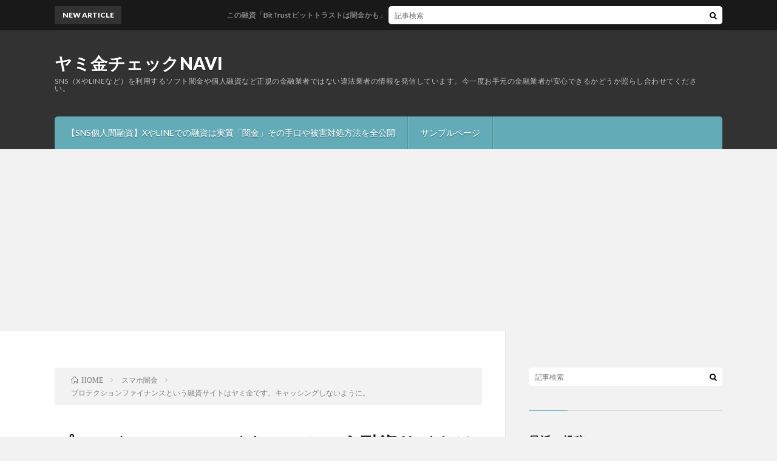

--- FILE ---
content_type: text/html; charset=UTF-8
request_url: https://timesale4.info/archives/1715
body_size: 18075
content:
<!DOCTYPE html>
<html lang="ja" prefix="og: http://ogp.me/ns#">
<head prefix="og: http://ogp.me/ns# fb: http://ogp.me/ns/fb# article: http://ogp.me/ns/article#">
<meta charset="UTF-8">
<title>プロテクションファイナンスという融資サイトはヤミ金です。キャッシングしないように。 │ ヤミ金チェックNAVI</title>
<meta name='robots' content='max-image-preview:large' />
<link rel="alternate" title="oEmbed (JSON)" type="application/json+oembed" href="https://timesale4.info/wp-json/oembed/1.0/embed?url=https%3A%2F%2Ftimesale4.info%2Farchives%2F1715" />
<link rel="alternate" title="oEmbed (XML)" type="text/xml+oembed" href="https://timesale4.info/wp-json/oembed/1.0/embed?url=https%3A%2F%2Ftimesale4.info%2Farchives%2F1715&#038;format=xml" />
<style id='wp-img-auto-sizes-contain-inline-css' type='text/css'>
img:is([sizes=auto i],[sizes^="auto," i]){contain-intrinsic-size:3000px 1500px}
/*# sourceURL=wp-img-auto-sizes-contain-inline-css */
</style>
<style id='wp-block-library-inline-css' type='text/css'>
:root{--wp-block-synced-color:#7a00df;--wp-block-synced-color--rgb:122,0,223;--wp-bound-block-color:var(--wp-block-synced-color);--wp-editor-canvas-background:#ddd;--wp-admin-theme-color:#007cba;--wp-admin-theme-color--rgb:0,124,186;--wp-admin-theme-color-darker-10:#006ba1;--wp-admin-theme-color-darker-10--rgb:0,107,160.5;--wp-admin-theme-color-darker-20:#005a87;--wp-admin-theme-color-darker-20--rgb:0,90,135;--wp-admin-border-width-focus:2px}@media (min-resolution:192dpi){:root{--wp-admin-border-width-focus:1.5px}}.wp-element-button{cursor:pointer}:root .has-very-light-gray-background-color{background-color:#eee}:root .has-very-dark-gray-background-color{background-color:#313131}:root .has-very-light-gray-color{color:#eee}:root .has-very-dark-gray-color{color:#313131}:root .has-vivid-green-cyan-to-vivid-cyan-blue-gradient-background{background:linear-gradient(135deg,#00d084,#0693e3)}:root .has-purple-crush-gradient-background{background:linear-gradient(135deg,#34e2e4,#4721fb 50%,#ab1dfe)}:root .has-hazy-dawn-gradient-background{background:linear-gradient(135deg,#faaca8,#dad0ec)}:root .has-subdued-olive-gradient-background{background:linear-gradient(135deg,#fafae1,#67a671)}:root .has-atomic-cream-gradient-background{background:linear-gradient(135deg,#fdd79a,#004a59)}:root .has-nightshade-gradient-background{background:linear-gradient(135deg,#330968,#31cdcf)}:root .has-midnight-gradient-background{background:linear-gradient(135deg,#020381,#2874fc)}:root{--wp--preset--font-size--normal:16px;--wp--preset--font-size--huge:42px}.has-regular-font-size{font-size:1em}.has-larger-font-size{font-size:2.625em}.has-normal-font-size{font-size:var(--wp--preset--font-size--normal)}.has-huge-font-size{font-size:var(--wp--preset--font-size--huge)}.has-text-align-center{text-align:center}.has-text-align-left{text-align:left}.has-text-align-right{text-align:right}.has-fit-text{white-space:nowrap!important}#end-resizable-editor-section{display:none}.aligncenter{clear:both}.items-justified-left{justify-content:flex-start}.items-justified-center{justify-content:center}.items-justified-right{justify-content:flex-end}.items-justified-space-between{justify-content:space-between}.screen-reader-text{border:0;clip-path:inset(50%);height:1px;margin:-1px;overflow:hidden;padding:0;position:absolute;width:1px;word-wrap:normal!important}.screen-reader-text:focus{background-color:#ddd;clip-path:none;color:#444;display:block;font-size:1em;height:auto;left:5px;line-height:normal;padding:15px 23px 14px;text-decoration:none;top:5px;width:auto;z-index:100000}html :where(.has-border-color){border-style:solid}html :where([style*=border-top-color]){border-top-style:solid}html :where([style*=border-right-color]){border-right-style:solid}html :where([style*=border-bottom-color]){border-bottom-style:solid}html :where([style*=border-left-color]){border-left-style:solid}html :where([style*=border-width]){border-style:solid}html :where([style*=border-top-width]){border-top-style:solid}html :where([style*=border-right-width]){border-right-style:solid}html :where([style*=border-bottom-width]){border-bottom-style:solid}html :where([style*=border-left-width]){border-left-style:solid}html :where(img[class*=wp-image-]){height:auto;max-width:100%}:where(figure){margin:0 0 1em}html :where(.is-position-sticky){--wp-admin--admin-bar--position-offset:var(--wp-admin--admin-bar--height,0px)}@media screen and (max-width:600px){html :where(.is-position-sticky){--wp-admin--admin-bar--position-offset:0px}}

/*# sourceURL=wp-block-library-inline-css */
</style><style id='wp-block-paragraph-inline-css' type='text/css'>
.is-small-text{font-size:.875em}.is-regular-text{font-size:1em}.is-large-text{font-size:2.25em}.is-larger-text{font-size:3em}.has-drop-cap:not(:focus):first-letter{float:left;font-size:8.4em;font-style:normal;font-weight:100;line-height:.68;margin:.05em .1em 0 0;text-transform:uppercase}body.rtl .has-drop-cap:not(:focus):first-letter{float:none;margin-left:.1em}p.has-drop-cap.has-background{overflow:hidden}:root :where(p.has-background){padding:1.25em 2.375em}:where(p.has-text-color:not(.has-link-color)) a{color:inherit}p.has-text-align-left[style*="writing-mode:vertical-lr"],p.has-text-align-right[style*="writing-mode:vertical-rl"]{rotate:180deg}
/*# sourceURL=https://timesale4.info/wp-includes/blocks/paragraph/style.min.css */
</style>
<style id='global-styles-inline-css' type='text/css'>
:root{--wp--preset--aspect-ratio--square: 1;--wp--preset--aspect-ratio--4-3: 4/3;--wp--preset--aspect-ratio--3-4: 3/4;--wp--preset--aspect-ratio--3-2: 3/2;--wp--preset--aspect-ratio--2-3: 2/3;--wp--preset--aspect-ratio--16-9: 16/9;--wp--preset--aspect-ratio--9-16: 9/16;--wp--preset--color--black: #000000;--wp--preset--color--cyan-bluish-gray: #abb8c3;--wp--preset--color--white: #ffffff;--wp--preset--color--pale-pink: #f78da7;--wp--preset--color--vivid-red: #cf2e2e;--wp--preset--color--luminous-vivid-orange: #ff6900;--wp--preset--color--luminous-vivid-amber: #fcb900;--wp--preset--color--light-green-cyan: #7bdcb5;--wp--preset--color--vivid-green-cyan: #00d084;--wp--preset--color--pale-cyan-blue: #8ed1fc;--wp--preset--color--vivid-cyan-blue: #0693e3;--wp--preset--color--vivid-purple: #9b51e0;--wp--preset--gradient--vivid-cyan-blue-to-vivid-purple: linear-gradient(135deg,rgb(6,147,227) 0%,rgb(155,81,224) 100%);--wp--preset--gradient--light-green-cyan-to-vivid-green-cyan: linear-gradient(135deg,rgb(122,220,180) 0%,rgb(0,208,130) 100%);--wp--preset--gradient--luminous-vivid-amber-to-luminous-vivid-orange: linear-gradient(135deg,rgb(252,185,0) 0%,rgb(255,105,0) 100%);--wp--preset--gradient--luminous-vivid-orange-to-vivid-red: linear-gradient(135deg,rgb(255,105,0) 0%,rgb(207,46,46) 100%);--wp--preset--gradient--very-light-gray-to-cyan-bluish-gray: linear-gradient(135deg,rgb(238,238,238) 0%,rgb(169,184,195) 100%);--wp--preset--gradient--cool-to-warm-spectrum: linear-gradient(135deg,rgb(74,234,220) 0%,rgb(151,120,209) 20%,rgb(207,42,186) 40%,rgb(238,44,130) 60%,rgb(251,105,98) 80%,rgb(254,248,76) 100%);--wp--preset--gradient--blush-light-purple: linear-gradient(135deg,rgb(255,206,236) 0%,rgb(152,150,240) 100%);--wp--preset--gradient--blush-bordeaux: linear-gradient(135deg,rgb(254,205,165) 0%,rgb(254,45,45) 50%,rgb(107,0,62) 100%);--wp--preset--gradient--luminous-dusk: linear-gradient(135deg,rgb(255,203,112) 0%,rgb(199,81,192) 50%,rgb(65,88,208) 100%);--wp--preset--gradient--pale-ocean: linear-gradient(135deg,rgb(255,245,203) 0%,rgb(182,227,212) 50%,rgb(51,167,181) 100%);--wp--preset--gradient--electric-grass: linear-gradient(135deg,rgb(202,248,128) 0%,rgb(113,206,126) 100%);--wp--preset--gradient--midnight: linear-gradient(135deg,rgb(2,3,129) 0%,rgb(40,116,252) 100%);--wp--preset--font-size--small: 13px;--wp--preset--font-size--medium: 20px;--wp--preset--font-size--large: 36px;--wp--preset--font-size--x-large: 42px;--wp--preset--spacing--20: 0.44rem;--wp--preset--spacing--30: 0.67rem;--wp--preset--spacing--40: 1rem;--wp--preset--spacing--50: 1.5rem;--wp--preset--spacing--60: 2.25rem;--wp--preset--spacing--70: 3.38rem;--wp--preset--spacing--80: 5.06rem;--wp--preset--shadow--natural: 6px 6px 9px rgba(0, 0, 0, 0.2);--wp--preset--shadow--deep: 12px 12px 50px rgba(0, 0, 0, 0.4);--wp--preset--shadow--sharp: 6px 6px 0px rgba(0, 0, 0, 0.2);--wp--preset--shadow--outlined: 6px 6px 0px -3px rgb(255, 255, 255), 6px 6px rgb(0, 0, 0);--wp--preset--shadow--crisp: 6px 6px 0px rgb(0, 0, 0);}:where(.is-layout-flex){gap: 0.5em;}:where(.is-layout-grid){gap: 0.5em;}body .is-layout-flex{display: flex;}.is-layout-flex{flex-wrap: wrap;align-items: center;}.is-layout-flex > :is(*, div){margin: 0;}body .is-layout-grid{display: grid;}.is-layout-grid > :is(*, div){margin: 0;}:where(.wp-block-columns.is-layout-flex){gap: 2em;}:where(.wp-block-columns.is-layout-grid){gap: 2em;}:where(.wp-block-post-template.is-layout-flex){gap: 1.25em;}:where(.wp-block-post-template.is-layout-grid){gap: 1.25em;}.has-black-color{color: var(--wp--preset--color--black) !important;}.has-cyan-bluish-gray-color{color: var(--wp--preset--color--cyan-bluish-gray) !important;}.has-white-color{color: var(--wp--preset--color--white) !important;}.has-pale-pink-color{color: var(--wp--preset--color--pale-pink) !important;}.has-vivid-red-color{color: var(--wp--preset--color--vivid-red) !important;}.has-luminous-vivid-orange-color{color: var(--wp--preset--color--luminous-vivid-orange) !important;}.has-luminous-vivid-amber-color{color: var(--wp--preset--color--luminous-vivid-amber) !important;}.has-light-green-cyan-color{color: var(--wp--preset--color--light-green-cyan) !important;}.has-vivid-green-cyan-color{color: var(--wp--preset--color--vivid-green-cyan) !important;}.has-pale-cyan-blue-color{color: var(--wp--preset--color--pale-cyan-blue) !important;}.has-vivid-cyan-blue-color{color: var(--wp--preset--color--vivid-cyan-blue) !important;}.has-vivid-purple-color{color: var(--wp--preset--color--vivid-purple) !important;}.has-black-background-color{background-color: var(--wp--preset--color--black) !important;}.has-cyan-bluish-gray-background-color{background-color: var(--wp--preset--color--cyan-bluish-gray) !important;}.has-white-background-color{background-color: var(--wp--preset--color--white) !important;}.has-pale-pink-background-color{background-color: var(--wp--preset--color--pale-pink) !important;}.has-vivid-red-background-color{background-color: var(--wp--preset--color--vivid-red) !important;}.has-luminous-vivid-orange-background-color{background-color: var(--wp--preset--color--luminous-vivid-orange) !important;}.has-luminous-vivid-amber-background-color{background-color: var(--wp--preset--color--luminous-vivid-amber) !important;}.has-light-green-cyan-background-color{background-color: var(--wp--preset--color--light-green-cyan) !important;}.has-vivid-green-cyan-background-color{background-color: var(--wp--preset--color--vivid-green-cyan) !important;}.has-pale-cyan-blue-background-color{background-color: var(--wp--preset--color--pale-cyan-blue) !important;}.has-vivid-cyan-blue-background-color{background-color: var(--wp--preset--color--vivid-cyan-blue) !important;}.has-vivid-purple-background-color{background-color: var(--wp--preset--color--vivid-purple) !important;}.has-black-border-color{border-color: var(--wp--preset--color--black) !important;}.has-cyan-bluish-gray-border-color{border-color: var(--wp--preset--color--cyan-bluish-gray) !important;}.has-white-border-color{border-color: var(--wp--preset--color--white) !important;}.has-pale-pink-border-color{border-color: var(--wp--preset--color--pale-pink) !important;}.has-vivid-red-border-color{border-color: var(--wp--preset--color--vivid-red) !important;}.has-luminous-vivid-orange-border-color{border-color: var(--wp--preset--color--luminous-vivid-orange) !important;}.has-luminous-vivid-amber-border-color{border-color: var(--wp--preset--color--luminous-vivid-amber) !important;}.has-light-green-cyan-border-color{border-color: var(--wp--preset--color--light-green-cyan) !important;}.has-vivid-green-cyan-border-color{border-color: var(--wp--preset--color--vivid-green-cyan) !important;}.has-pale-cyan-blue-border-color{border-color: var(--wp--preset--color--pale-cyan-blue) !important;}.has-vivid-cyan-blue-border-color{border-color: var(--wp--preset--color--vivid-cyan-blue) !important;}.has-vivid-purple-border-color{border-color: var(--wp--preset--color--vivid-purple) !important;}.has-vivid-cyan-blue-to-vivid-purple-gradient-background{background: var(--wp--preset--gradient--vivid-cyan-blue-to-vivid-purple) !important;}.has-light-green-cyan-to-vivid-green-cyan-gradient-background{background: var(--wp--preset--gradient--light-green-cyan-to-vivid-green-cyan) !important;}.has-luminous-vivid-amber-to-luminous-vivid-orange-gradient-background{background: var(--wp--preset--gradient--luminous-vivid-amber-to-luminous-vivid-orange) !important;}.has-luminous-vivid-orange-to-vivid-red-gradient-background{background: var(--wp--preset--gradient--luminous-vivid-orange-to-vivid-red) !important;}.has-very-light-gray-to-cyan-bluish-gray-gradient-background{background: var(--wp--preset--gradient--very-light-gray-to-cyan-bluish-gray) !important;}.has-cool-to-warm-spectrum-gradient-background{background: var(--wp--preset--gradient--cool-to-warm-spectrum) !important;}.has-blush-light-purple-gradient-background{background: var(--wp--preset--gradient--blush-light-purple) !important;}.has-blush-bordeaux-gradient-background{background: var(--wp--preset--gradient--blush-bordeaux) !important;}.has-luminous-dusk-gradient-background{background: var(--wp--preset--gradient--luminous-dusk) !important;}.has-pale-ocean-gradient-background{background: var(--wp--preset--gradient--pale-ocean) !important;}.has-electric-grass-gradient-background{background: var(--wp--preset--gradient--electric-grass) !important;}.has-midnight-gradient-background{background: var(--wp--preset--gradient--midnight) !important;}.has-small-font-size{font-size: var(--wp--preset--font-size--small) !important;}.has-medium-font-size{font-size: var(--wp--preset--font-size--medium) !important;}.has-large-font-size{font-size: var(--wp--preset--font-size--large) !important;}.has-x-large-font-size{font-size: var(--wp--preset--font-size--x-large) !important;}
/*# sourceURL=global-styles-inline-css */
</style>

<style id='classic-theme-styles-inline-css' type='text/css'>
/*! This file is auto-generated */
.wp-block-button__link{color:#fff;background-color:#32373c;border-radius:9999px;box-shadow:none;text-decoration:none;padding:calc(.667em + 2px) calc(1.333em + 2px);font-size:1.125em}.wp-block-file__button{background:#32373c;color:#fff;text-decoration:none}
/*# sourceURL=/wp-includes/css/classic-themes.min.css */
</style>
<link rel="https://api.w.org/" href="https://timesale4.info/wp-json/" /><link rel="alternate" title="JSON" type="application/json" href="https://timesale4.info/wp-json/wp/v2/posts/1715" /><link rel="canonical" href="https://timesale4.info/archives/1715" />
<link rel="stylesheet" href="https://timesale4.info/wp-content/themes/lionblog/style.css">
<link rel="stylesheet" href="https://timesale4.info/wp-content/themes/lionblog/css/content.css">
<link rel="stylesheet" href="https://timesale4.info/wp-content/themes/lionblog-child/style.css">
<link rel="stylesheet" href="https://timesale4.info/wp-content/themes/lionblog/css/icon.css">
<link rel="stylesheet" href="https://fonts.googleapis.com/css?family=Lato:400,700,900">
<meta http-equiv="X-UA-Compatible" content="IE=edge">
<meta name="viewport" content="width=device-width, initial-scale=1, shrink-to-fit=no">
<link rel="dns-prefetch" href="//www.google.com">
<link rel="dns-prefetch" href="//www.google-analytics.com">
<link rel="dns-prefetch" href="//fonts.googleapis.com">
<link rel="dns-prefetch" href="//fonts.gstatic.com">
<link rel="dns-prefetch" href="//pagead2.googlesyndication.com">
<link rel="dns-prefetch" href="//googleads.g.doubleclick.net">
<link rel="dns-prefetch" href="//www.gstatic.com">
<style>
.content h2{color:#191919;}
.content h2:first-letter{
	font-size:3.2rem;
	padding-bottom:5px;
	border-bottom:3px solid;
	color:#63acb7;
}
.content h3{
	padding:20px;
	color:#191919;
	border: 1px solid #E5E5E5;
	border-left: 5px solid #63acb7;
}
</style>
<meta property="og:site_name" content="ヤミ金チェックNAVI" />
<meta property="og:type" content="article" />
<meta property="og:title" content="プロテクションファイナンスという融資サイトはヤミ金です。キャッシングしないように。" />
<meta property="og:description" content="プロテクションファイナンスはヤミ金です。 綺麗なスマホサイトを用意していますが、ただの闇金です。 他社で断られた方でもお力になれます！、なんて甘い事を書いていますが、完全にヤミ金です注意してください。 ここに書いてある「全国対応のネット完結" />
<meta property="og:url" content="https://timesale4.info/archives/1715" />
<meta property="og:image" content="https://timesale4.info/wp-content/uploads/2023/11/プロテクションファイナンス.jpg" />
<meta name="twitter:card" content="summary" />

<script>
  (function(i,s,o,g,r,a,m){i['GoogleAnalyticsObject']=r;i[r]=i[r]||function(){
  (i[r].q=i[r].q||[]).push(arguments)},i[r].l=1*new Date();a=s.createElement(o),
  m=s.getElementsByTagName(o)[0];a.async=1;a.src=g;m.parentNode.insertBefore(a,m)
  })(window,document,'script','https://www.google-analytics.com/analytics.js','ga');

  ga('create', 'UA-72080487-10', 'auto');
  ga('send', 'pageview');
</script>


</head>
<body class="t-dark">

    
  <!--l-header-->
  <header class="l-header">
    
    <!--l-hMain-->
    <div class="l-hMain">
      <div class="container">
      
        <div class="siteTitle siteTitle-noneAd">
	              <p class="siteTitle__big u-txtShdw"><a class="siteTitle__link" href="https://timesale4.info">ヤミ金チェックNAVI</a></p>          <p class="siteTitle__small">SNS（XやLINEなど）を利用するソフト闇金や個人融資など正規の金融業者ではない違法業者の情報を発信しています。今一度お手元の金融業者が安心できるかどうか照らし合わせてください。</p>	            </div>
      

	          
      
        <nav class="globalNavi">
        <input class="globalNavi__toggle" id="globalNavi__toggle" type="checkbox" value="none">
        <label class="globalNavi__switch" for="globalNavi__toggle"></label>
	    	      <ul class="globalNavi__list u-txtShdw">
		    <li class="page_item page-item-1968"><a href="https://timesale4.info/">【SNS個人間融資】XやLINEでの融資は実質「闇金」その手口や被害対処方法を全公開</a></li>
<li class="page_item page-item-2"><a href="https://timesale4.info/sample-page">サンプルページ</a></li>

          </ul>
	            </nav>
       
      </div>
    </div>
    <!-- /l-hMain -->
    
    
    <!-- l-hExtra -->
		    <div class="l-hExtra">
      <div class="container">
        
        <div class="marquee">
          <div class="marquee__title">NEW ARTICLE</div>
          <div class="marquee__item">
		  		              <a class="marquee__link" href="https://timesale4.info/archives/2001">この融資「Bit Trust ビットトラストは闇金かも」と疑いながら借りようとしているあなたへ</a>
		  		            </div>
        </div>

        <div class="socialSearch">
                        <div class="searchBox">
        <form class="searchBox__form" method="get" target="_top" action="https://timesale4.info/" >
          <input class="searchBox__input" type="text" maxlength="50" name="s" placeholder="記事検索"><button class="searchBox__submit icon-search" type="submit" value="search"> </button>
        </form>
      </div>                
	                    </div>
     
      </div>
    </div>
        <!-- /l-hExtra -->
    <script async src="//pagead2.googlesyndication.com/pagead/js/adsbygoogle.js"></script>
<script>
  (adsbygoogle = window.adsbygoogle || []).push({
    google_ad_client: "ca-pub-9335349683302043",
    enable_page_level_ads: true
  });
</script>
  </header>
  <!--/l-header-->
  
   
  <!-- l-wrapper -->
  <div class="l-wrapper">
	
    <!-- l-main -->
    <main class="l-main">
	
	  <div class="breadcrumb" ><div class="container" ><ul class="breadcrumb__list"><li class="breadcrumb__item" itemscope itemtype="http://data-vocabulary.org/Breadcrumb"><a href="https://timesale4.info/" itemprop="url"><span class="icon-home" itemprop="title">HOME</span></a></li><li class="breadcrumb__item" itemscope itemtype="http://data-vocabulary.org/Breadcrumb"><a href="https://timesale4.info/archives/category/%e3%82%b9%e3%83%9e%e3%83%9b%e9%97%87%e9%87%91" itemprop="url"><span itemprop="title">スマホ闇金</span></a></li><li class="breadcrumb__item">プロテクションファイナンスという融資サイトはヤミ金です。キャッシングしないように。</li></ul></div></div>      
      <article>
      <!-- heading-dateList -->
      <h1 class="heading heading-primary">プロテクションファイナンスという融資サイトはヤミ金です。キャッシングしないように。</h1>
      
      <ul class="dateList dateList-single">
        <li class="dateList__item icon-calendar">2023.11.10</li>        <li class="dateList__item icon-folder"><a href="https://timesale4.info/archives/category/%e3%82%b9%e3%83%9e%e3%83%9b%e9%97%87%e9%87%91" rel="category tag">スマホ闇金</a></li>
        <li class="dateList__item icon-tag"><a href="https://timesale4.info/archives/tag/%e3%83%97%e3%83%ad%e3%83%86%e3%82%af%e3%82%b7%e3%83%a7%e3%83%b3%e3%83%95%e3%82%a1%e3%82%a4%e3%83%8a%e3%83%b3%e3%82%b9" rel="tag">プロテクションファイナンス</a></li>      </ul>
      <!-- /heading-dateList -->


      
	        
	  

      
      
	        <!-- 記事上シェアボタン -->
        	  <!-- /記事上シェアボタン -->
	  
	        <!-- 記事上エリア[widget] -->
        <aside class="widgetPost widgetPost-top"><aside class="widget">
<p>本ページはプロモーションが含まれています</p>
</aside></aside>      <!-- /記事上エリア[widget] -->
	        
            
      
	        <section class="content">
	    <p><a href="https://timesale4.info/wp-content/uploads/2023/11/プロテクションファイナンス.jpg"><img fetchpriority="high" decoding="async" class="alignnone size-full wp-image-1716" src="https://timesale4.info/wp-content/uploads/2023/11/プロテクションファイナンス.jpg" alt="プロテクションファイナンス" width="292" height="467" /></a></p>
<p>プロテクションファイナンスはヤミ金です。</p>
<p>綺麗なスマホサイトを用意していますが、ただの闇金です。</p>
<p>他社で断られた方でもお力になれます！、なんて甘い事を書いていますが、完全にヤミ金です注意してください。</p>
<p>ここに書いてある「全国対応のネット完結独自審査で即日融資、ブラックのお申し込みもOK24時間365日いつでも可能」は全部ウソです、信じないようにして下さい！</p>
<p>こんな悪質なヤミ金に申し込みをしても、実際にお金を貸してくれることはありません。</p>
<p>闇金のカモのリストに入れられて、様々な勧誘のメールや電話がかかってきますよ。</p>
<p>最近のヤミ金は、振り込め詐欺に利用する携帯電話を騙し取る事に必死になっています。それ以外にも融資のために銀行口座やキャッシュカードを送るようにも指示してきます。</p>
<p>もちろん詐欺ですので気を付けてください。サイトに記載している会社概要もニセモノで貸金業法違反だらけです。</p>
<p>ヤミ金には絶対に申し込みをしないようにしましょう。</p>
<p>会社名<br />
プロテクションファイナンス<br />
住所<br />
なし<br />
貸金業登録番号<br />
なし<br />
連絡先or電話番号<br />
なし</p>
<p>ヤミ金であるプロテクションファイナンスと関わらないように、お金を借りるのなら正規登録の消費者金融に</p>
<h2>ヤミ金と関わってしまったらすぐ専門家に相談</h2>
<p><strong>ヤミ金</strong>と関わってしまった！執拗な取り立てや嫌がらせの電話に困っているという場合はすぐに専門家に相談してください。</p>
<p>実際にヤミ金問題に強く、早期解決してくれるのは「<a rel="nofollow noopener" href="http://track.affiliate-b.com/visit.php?guid=ON&amp;a=u6387S-l277810M&amp;p=B349916c" target="_blank">ヤミ金の問題解決します！ウイズユー司法書士事務所</a><img decoding="async" loading="lazy" src="https://track.affiliate-b.com/lead/u6387S/B349916c/82124253" alt="" width="1" height="1" />」です。</p>
<p>毎月沢山のヤミ金問題の対処を行なっており、その専門性と経験からウィズユー司法書士事務所が相手だと、ヤミ金業者自身もすぐに手を引く傾向が顕著にでてきています。</p>
<p>ヤミ金からの電話もすぐに止まりますし、嫌がらせなどの心配もなくなりますよ。</p>
<p><span class="marker">ヤミ金対応に慣れており、解決策を沢山持っている専門家に相談する事が一番大切</span>なのです。</p>
<h3>ヤミ金問題を専門家に相談する理由</h3>
<p>今現時点でスマホやタブレットから闇金に申し込んだだけでまだ何もやりとりしていないし、連絡も無いから大丈夫！と思われるかもしれませんが、このヤミ金業者は「お金借りたい属性の方の個人情報を集めて、騙したり脅したりする」ということを目的にしているのです。</p>
<p>警察に相談することも大切ですが「民事不介入」を理由に深く介入してもらうことができません。</p>
<p>「実際に被害が出てから」と言われてしまうことが多いのです。それでは遅いですよね。なのでヤミ金問題の専門家が存在するのです。</p>
<p>ヤミ金から電話やLINE連絡があった時点でカモとされ、申し込みキャンセルを伝えても「キャンセル料金をいただきます。こちらの業務を妨害しましたよね」などと言いがかりをつけてきたり、送ってしまった個人情報を使って脅しにかかってきます。</p>
<p>先ほど挙げた手口の被害に会う前に、もし遭ってしまっているなら今すぐに無料相談をしましょう。</p>
<p>相談だけでもウィズユー司法書士事務所なら取るべき対応策を的確に教えてもらう事ができますよ。</p>
<p><span class="marker-under">取り立てや嫌がらせを今すぐに止めたいなら、手遅れになる前にできるだけ早く、勇気を持って相談しましょう。</span></p>
<p><a href="tel:0120121068"><img decoding="async" loading="lazy" class="alignnone size-full wp-image-3762" src="https://timesale4.info/wp-content/uploads/2022/04/withyoutel.jpeg"  alt="" width="471" height="184" /></a></p>
<p>本当に困っている現状ですが、専門家から見ればとても簡単に、かつ素早く処理できる案件なのです。</p>
<p>無料で相談できるので手遅れになってしまう前に連絡をしましょう。</p>
<h2>どうしてもお金を借りたい！そんな方に5万円借りる裏技方法</h2>
<p>いろんな金融業者に融資の依頼をして見たけどなかなか審査に通らない、でもなんとかして当面の現金を手に入れたいという方に向けてオススメの方法です。</p>
<h3>誰にもバレずに5万円借りる方法</h3>
<p><span style="color: #ff0000;"><strong>コンビニATMで即日で5万円借りる</strong></span>には<span style="font-size: 20px;"><a href="https://cue-top.com/second/a/acmaster/">このカード</a></span>を発行してください！</p>
<p><img decoding="async" class="alignnone size-full wp-image-42515" src="https://timesale4.info/wp-content/uploads/2023/07/7banksokujitu.png" alt="" width="640" height="360" /></p>
<p>パートやアルバイトでも返済能力があれば発行可能で、<span style="font-size: 24px; color: #ff0000;"><strong>審査も一番柔軟なカード</strong></span>です</p>
<p><span style="color: #ff0000;"><strong>発行すればキャッシング枠が必ずもらえる</strong></span>ので、申し込みから<span style="color: #ff0000;"><strong>最短30分で現金を手にすることが可能</strong></span>ですよ</p>
<p>もちろん面倒な書類やカードを自宅に送ってくることもないので<strong>誰にもバレずに借りる</strong>ことができます</p>
<p><img decoding="async" class="alignnone size-full wp-image-42516" src="https://timesale4.info/wp-content/uploads/2023/07/cardless.png" alt="" width="640" height="360" /></p>
<p>得体の知れない業者に借りる前にこの<strong>安心できるACマスターカードでキャッシング</strong>しましょう</p>
<p><span style="font-size: 24px;"><a href="https://cue-top.com/second/a/acmaster/">＜＜最短30分で5万円〜借りれるカード申し込み＞＞</a></span></p>
<h3>誰にもバレない5万円借りる方法2</h3>
<p><strong>日本国籍とスマホを持っていればほとんどの方が利用できる方法</strong>で、即日融資に最大5万円の現金を手にすることも可能ですよ。</p>
<p>その方法が「<strong>みんなの銀行</strong>」というネット銀行口座を開設する方法なのです。</p>
<img loading="lazy" decoding="async" class="alignnone size-full wp-image-4274" src="https://timesale4.info/wp-content/uploads/2021/12/minnanobank-1.png" alt="" width="640" height="273" />
<p>この銀行は最新ネット銀行で、<strong>スマホと免許証などの身分証明書があれば口座開設が可能</strong>なのです。</p>
<p>口座開設後に1年間無料のプレミアムを利用すると最大5万円の立替を行ってもらえます。</p>
<p>銀行口座の開設であれば審査は融資に比べてかなり柔軟ですよね。</p>
<p>さらに今現在であればみんな銀行の口座開設紹介キャンペーンで</p>
<p><span style="color: #ff0000;"><strong>口座開設するだけで1,000円もらえて、さらに5万円建て替えしてもらえるチャンス</strong></span>です。</p>
<p><strong>紹介コードをコピーして下のURLからスマホで口座開設してください</strong>。</p>
<div class="information-box common-icon-box">【みんなの銀行】口座開設で1,000円プレゼント<br />
アプリをダウンロードし口座開設時に紹介コードを入力してください</p>
<p>ダウンロード：<a href="https://app.adjust.com/2tho638">https://app.adjust.com/2tho638</a></p>
<p>紹介コード：<strong>mPDTCpAK</strong></p>
<p>mPDTCpAK：小文字のエムから始まります。間違えやすいのでコピーがおすすめです</p></div>
<p>※金額は変更になる可能性があります。詳細や適用条件は口座開設時の注意事項をご覧ください</p>
<p>闇金に手を出す前に一度検討してみてください。</p>
<h2>誰にもバレずに原因の借金を大きく減らす方法</h2>
<p>どうしてもお金が必要なのは今抱えている<strong><span style="color: #ff0000;">借金</span>が原因</strong>ですよね。</p>
<p>毎月やってくる返済日や催促の電話に困っているからなんとかしてお金を集めようとしているはずです。</p>
<p>ではその<strong>原因である<span style="font-size: 20px;"><span style="color: #ff0000;">借金</span>が<span style="color: #ff0000;">減額できる方法</span></span>をご存知ですか？</strong></p>
<p>スマホから<strong><span style="font-size: 20px;"><span style="color: #ff0000;">家族にバレずに匿名OK</span>で<span style="color: #ff0000;">無料診断</span></span></strong>してもらうだけで借金が減らせるかどうかがわかります。</p>
<p><span style="font-size: 24px;"><a href="https://keygoods2.info/syyakingengaku" target="_blank" rel="noopener">＜＜借金減額の無料診断はこちら＞＞</a></span></p>
<p><img loading="lazy" decoding="async" class="alignnone size-full wp-image-1712" src="https://timesale4.info/wp-content/uploads/2023/10/gengakurei.png" alt="" width="640" height="360" /></p>
<p><strong>一気に借金が減ってお金を借りる必要がなくなりますよ</strong></p>
<p><span style="font-size: 24px;"><a href="https://keygoods2.info/syyakingengaku" target="_blank" rel="noopener">＜＜借金減額の無料診断はこちら＞＞</a></span></p>
<h2>どうしてもクレジットカードが欲しい場合は</h2>
<p>ネットショッピングの決済や電子マネーチャージに必要な<span style="color: #ff0000;"><strong>クレジットカードを持てなくて困っている</strong></span>場合は</p>
<p>デポジット方のネクサスカードというクレカを持てば解決できますよ！</p>
<p><span style="color: #ff0000;"><strong>審査に自信がない方向けのカード</strong></span>です
<a href="https://px.a8.net/svt/ejp?a8mat=3N21N1+8IMLO2+4T5W+656YP" rel="nofollow"></p>
<p><img loading="lazy" decoding="async" src="https://www27.a8.net/svt/bgt?aid=220125133515&amp;wid=017&amp;eno=01&amp;mid=s00000022442001032000&amp;mc=1" alt="" width="300" height="250" border="0" /></a><img loading="lazy" decoding="async" src="https://www18.a8.net/0.gif?a8mat=3N21N1+8IMLO2+4T5W+656YP" alt="" width="1" height="1" border="0" /></p>
<p><a href="https://px.a8.net/svt/ejp?a8mat=3N21N1+8IMLO2+4T5W+5YRHE" rel="nofollow">審査柔軟なクレカ【ネクサスカード】公式ページ</a><img loading="lazy" decoding="async" src="https://www13.a8.net/0.gif?a8mat=3N21N1+8IMLO2+4T5W+5YRHE" alt="" width="1" height="1" border="0" /></p>
<p>すぐに申し込みできますよ</p>
<h2>クレカが作れない場合はこのプリペイドカード！</h2>
<p>クレカがどうしても持てない場合は「<strong>かぞくのおさいふ</strong>」という<span style="color: #ff0000;">三井住友カード発行</span>の<strong>プリペイドカード</strong>が便利です！</p>
	<p>もちろん<span style="color: #ff0000;"><strong>審査はなしで誰でも発行可能</strong></span>！</p>
<p><img loading="lazy" decoding="async" class="alignnone size-full wp-image-42429" src="https://timesale4.info/wp-content/uploads/2022/12/kazokunoosaifu.png" alt="" width="409" height="134" /></p>
	<p>事前にチャージをしておけば通常の<strong>クレジットカードと同じようにネット通販や店舗でのお買い物利用も可能</strong>で、</p>
	<p><strong>スマホでのタッチ決済やiD決済も可能</strong>です。</p>
	<p><strong>今なら発行利用すると<span style="color: #ff0000;">1,000円分もれなくもらえるキャンペーン中</span></strong>なので発行するだけでもお得ですよ</p>
	<p><span style="font-size: 20px;"><a href="https://www.smbc-card.com/prepaid/kazokunoosaifu/lp/index_02.jsp?ssc=0001045667" target="_blank" rel="noopener">＜＜かぞくのおさいふ申し込みページ＞＞</a></span></p>
	<p>1枚持っておきましょう</p>

      </section>
	  
      
	        <!-- 記事下シェアボタン -->
        	  <!-- /記事下シェアボタン -->
	        
      
      

	        <!-- 前次記事エリア -->
	  <ul class="prevNext">
        	      <li class="prevNext__item prevNext__item-prev">
            <div class="prevNext__pop">前の記事</div>
	        <a class="prevNext__imgLink" href="https://timesale4.info/archives/1708" title="ハッピーライフという融資サイトはヤミ金です。キャッシングしないように。">
					      <img src="https://timesale4.info/wp-content/uploads/2023/10/ハッピーライフ-150x150.png" alt="ハッピーライフという融資サイトはヤミ金です。キャッシングしないように。" width="150" height="150" >
			  		    	        </a>
	        <h3 class="prevNext__title">
	          <a href="https://timesale4.info/archives/1708">ハッピーライフという融資サイトはヤミ金です。キャッシングしないように。</a>
              <span class="icon-calendar">2023.10.20</span>	        </h3>
	      </li>
                	      <li class="prevNext__item prevNext__item-next">
            <div class="prevNext__pop">次の記事</div>
	        <a class="prevNext__imgLink" href="https://timesale4.info/archives/1718" title="なごみスマイルという融資サイトはヤミ金です。キャッシングしないように。">
					      <img src="https://timesale4.info/wp-content/uploads/2023/11/なごみスマイル-150x150.jpg" alt="なごみスマイルという融資サイトはヤミ金です。キャッシングしないように。" width="150" height="150" >
			  		    	        </a>
	        <h3 class="prevNext__title">
	          <a href="https://timesale4.info/archives/1718">なごみスマイルという融資サイトはヤミ金です。キャッシングしないように。</a>
	          <span class="icon-calendar">2023.11.11</span>	        </h3>
	      </li>
        	  </ul>
      <!-- /前次記事エリア -->
	        
      
	        
            
      

      	        <!-- ダブルレクタングル広告 -->
	  <aside class="rectangle">
	    <div class="rectangle__item rectangle__item-left">
          <script async src="//pagead2.googlesyndication.com/pagead/js/adsbygoogle.js"></script>
<!-- レスポンシブ -->
<ins class="adsbygoogle"
     style="display:block"
     data-ad-client="ca-pub-9335349683302043"
     data-ad-slot="3504918148"
     data-ad-format="auto"></ins>
<script>
(adsbygoogle = window.adsbygoogle || []).push({});
</script>	    </div>
	    <div class="rectangle__item rectangle__item-right">
          <script async src="//pagead2.googlesyndication.com/pagead/js/adsbygoogle.js"></script>
<!-- レスポンシブ -->
<ins class="adsbygoogle"
     style="display:block"
     data-ad-client="ca-pub-9335349683302043"
     data-ad-slot="3504918148"
     data-ad-format="auto"></ins>
<script>
(adsbygoogle = window.adsbygoogle || []).push({});
</script>	    </div>
        <h2 class="rectangle__title">Advertisement</h2>
	  </aside>
      <!-- /ダブルレクタングル広告 -->
            

	  
	        <!-- プロフィール -->
	  <aside class="profile">
	    <div class="profile__imgArea">
	      		  <img src="https://secure.gravatar.com/avatar/b51c526c295cf85e46fe75f885b03ada6cb7ffbaee10ddeb656623e6ad4cb1ce?s=96&#038;d=mm&#038;r=g" alt="3piece" width="60" height="60" >
		  	        

	      <ul class="profile__list">
	  	    	      </ul>  
	    </div>
	    <div class="profile__contents">
	      <h2 class="profile__name">Author：3piece            <span class="btn"><a class="btn__link btn__link-profile" href="https://timesale4.info/archives/author/3piece">投稿一覧</a></span>
          </h2>
	      	      <div class="profile__description"></div>
	    </div>
	  </aside>
      <!-- /プロフィール -->
	  	  


	  
	        <!-- 関連記事 -->
	  <aside class="related"><h2 class="heading heading-secondary">関連する記事</h2><ul class="related__list">	      <li class="related__item">
	        <a class="related__imgLink" href="https://timesale4.info/archives/506" title="リブというキャッシングの金融サイトはヤミ金です！">
			              <img src="https://timesale4.info/wp-content/themes/lionblog/img/img_no_thumbnail.gif" alt="NO IMAGE" width="160" height="160" >
			  		
		    	        </a>
	        <h3 class="related__title">
	          <a href="https://timesale4.info/archives/506">リブというキャッシングの金融サイトはヤミ金です！</a>
              <span class="icon-calendar">2015.11.30</span>	        </h3>
	        <p class="related__contents">キャッシングのリブという携帯サイトはヤミ金業者なのでお金を借りたり申し込んだりしないようにしてください！ 定収入があれば即融資可能、お取引は完全秘密厳[…]</p>
	      </li>
	  		      <li class="related__item">
	        <a class="related__imgLink" href="https://timesale4.info/archives/1313" title="nkcという融資サイトはヤミ金です。キャッシングしないように。">
			              <img src="https://timesale4.info/wp-content/themes/lionblog/img/img_no_thumbnail.gif" alt="NO IMAGE" width="160" height="160" >
			  		
		    	        </a>
	        <h3 class="related__title">
	          <a href="https://timesale4.info/archives/1313">nkcという融資サイトはヤミ金です。キャッシングしないように。</a>
              <span class="icon-calendar">2021.01.20</span>	        </h3>
	        <p class="related__contents">nkcはヤミ金です。 綺麗なスマホサイトを用意していますが、ただの闇金です。 他社で断られた方でもお力になれます！、なんて甘い事を書いていますが、完全[…]</p>
	      </li>
	  		      <li class="related__item">
	        <a class="related__imgLink" href="https://timesale4.info/archives/403" title="ライフトラディションという金融会社は闇金業者なので借りないように！">
			              <img src="https://timesale4.info/wp-content/themes/lionblog/img/img_no_thumbnail.gif" alt="NO IMAGE" width="160" height="160" >
			  		
		    	        </a>
	        <h3 class="related__title">
	          <a href="https://timesale4.info/archives/403">ライフトラディションという金融会社は闇金業者なので借りないように！</a>
              <span class="icon-calendar">2015.06.12</span>	        </h3>
	        <p class="related__contents">ライフトラディションという当日融資専門の金融会社サイトは闇金業者が運営しているので関わらないようにしてください！ 1週間無利息や即日融資、秘密厳守、1[…]</p>
	      </li>
	  	</ul></aside>	        <!-- /関連記事 -->
	  	  


	  
	        <!-- コメント -->
                    <aside class="comments">
        		
				
			<div id="respond" class="comment-respond">
		<h2 class="heading heading-secondary">コメントを書く <small><a rel="nofollow" id="cancel-comment-reply-link" href="/archives/1715#respond" style="display:none;">コメントをキャンセル</a></small></h2><form action="https://timesale4.info/wp-comments-post.php" method="post" id="commentform" class="comment-form"><p class="comment-notes"><span id="email-notes">メールアドレスが公開されることはありません。</span> <span class="required-field-message"><span class="required">※</span> が付いている欄は必須項目です</span></p><p class="comment-form-comment"><label for="comment">コメント</label><textarea id="comment" name="comment" cols="45" rows="8" maxlength="65525" required="required"></textarea></p><p class="comment-form-author"><label for="author">名前 <span class="required">※</span></label> <input id="author" name="author" type="text" value="" size="30" maxlength="245" autocomplete="name" required="required" /></p>
<p class="comment-form-email"><label for="email">メール <span class="required">※</span></label> <input id="email" name="email" type="text" value="" size="30" maxlength="100" aria-describedby="email-notes" autocomplete="email" required="required" /></p>
<p class="comment-form-url"><label for="url">サイト</label> <input id="url" name="url" type="text" value="" size="30" maxlength="200" autocomplete="url" /></p>
<p class="form-submit"><input name="submit" type="submit" id="submit" class="submit" value="コメントを送信" /> <input type='hidden' name='comment_post_ID' value='1715' id='comment_post_ID' />
<input type='hidden' name='comment_parent' id='comment_parent' value='0' />
</p><p style="display: none;"><input type="hidden" id="akismet_comment_nonce" name="akismet_comment_nonce" value="ae2eb0e91a" /></p><p style="display: none !important;" class="akismet-fields-container" data-prefix="ak_"><label>&#916;<textarea name="ak_hp_textarea" cols="45" rows="8" maxlength="100"></textarea></label><input type="hidden" id="ak_js_1" name="ak_js" value="147"/><script>document.getElementById( "ak_js_1" ).setAttribute( "value", ( new Date() ).getTime() );</script></p></form>	</div><!-- #respond -->
	      </aside>
            <!-- /コメント -->
	  	  

	  
	        <!-- PVカウンター -->
        	  <!-- /PVカウンター -->
	        </article>
      
      
    </main>
    <!-- /l-main -->

    
	    <!-- l-sidebar -->
          <div class="l-sidebar">
	  
	          <aside class="widget">      <div class="searchBox">
        <form class="searchBox__form" method="get" target="_top" action="https://timesale4.info/" >
          <input class="searchBox__input" type="text" maxlength="50" name="s" placeholder="記事検索"><button class="searchBox__submit icon-search" type="submit" value="search"> </button>
        </form>
      </div></aside><aside class="widget"><h2 class="heading heading-widget">最近の投稿</h2>            <ol class="imgListWidget">
                              
              <li class="imgListWidget__item">
                                <h3 class="imgListWidget__title imgListWidget__title-noeye">
                  <a href="https://timesale4.info/archives/2001">この融資「Bit Trust ビットトラストは闇金かも」と疑いながら借りようとしているあなたへ</a>
                                  </h3>
              </li>
                              
              <li class="imgListWidget__item">
                                <h3 class="imgListWidget__title imgListWidget__title-noeye">
                  <a href="https://timesale4.info/archives/1997">ソフト闇金アストラルという融資サイトはヤミ金です。キャッシングしないように。</a>
                                  </h3>
              </li>
                              
              <li class="imgListWidget__item">
                                <h3 class="imgListWidget__title imgListWidget__title-noeye">
                  <a href="https://timesale4.info/archives/1992">ソフト闇金スマコンという融資サイトはヤミ金です。キャッシングしないように。</a>
                                  </h3>
              </li>
                              
              <li class="imgListWidget__item">
                                <h3 class="imgListWidget__title imgListWidget__title-noeye">
                  <a href="https://timesale4.info/archives/1988">リリーフという融資サイトはヤミ金です。キャッシングしないように。</a>
                                  </h3>
              </li>
                              
              <li class="imgListWidget__item">
                                <h3 class="imgListWidget__title imgListWidget__title-noeye">
                  <a href="https://timesale4.info/archives/1977">ソフト闇金キングKINGという融資サイトはヤミ金です。キャッシングしないように。</a>
                                  </h3>
              </li>
                          </ol>
            </aside><aside class="widget"><h2 class="heading heading-widget">最近のコメント</h2><ul id="recentcomments"><li class="recentcomments"><a href="https://timesale4.info/archives/1245#comment-15084">ヨツバファイナンスという融資メールはヤミ金です。キャッシングしないように。</a> に <span class="comment-author-link">榊保子</span> より</li><li class="recentcomments"><a href="https://timesale4.info/archives/28#comment-13869">ショートメールで闇金勧誘してくる新生サービス</a> に <span class="comment-author-link">クスベカズコ</span> より</li><li class="recentcomments"><a href="https://timesale4.info/archives/762#comment-13207">フラットプランという融資サイトは闇金です。キャッシングしないように。</a> に <span class="comment-author-link">なし</span> より</li><li class="recentcomments"><a href="https://timesale4.info/archives/28#comment-13202">ショートメールで闇金勧誘してくる新生サービス</a> に <span class="comment-author-link">康介</span> より</li><li class="recentcomments"><a href="https://timesale4.info/archives/374#comment-13191">マインドワンという金融会社は闇金ですよ！</a> に <span class="comment-author-link">澤田</span> より</li></ul></aside><aside class="widget"><h2 class="heading heading-widget">アーカイブ</h2>
			<ul>
					<li><a href='https://timesale4.info/archives/date/2025/12'>2025年12月</a></li>
	<li><a href='https://timesale4.info/archives/date/2025/11'>2025年11月</a></li>
	<li><a href='https://timesale4.info/archives/date/2025/10'>2025年10月</a></li>
	<li><a href='https://timesale4.info/archives/date/2025/09'>2025年9月</a></li>
	<li><a href='https://timesale4.info/archives/date/2025/08'>2025年8月</a></li>
	<li><a href='https://timesale4.info/archives/date/2025/07'>2025年7月</a></li>
	<li><a href='https://timesale4.info/archives/date/2025/06'>2025年6月</a></li>
	<li><a href='https://timesale4.info/archives/date/2025/05'>2025年5月</a></li>
	<li><a href='https://timesale4.info/archives/date/2025/03'>2025年3月</a></li>
	<li><a href='https://timesale4.info/archives/date/2025/02'>2025年2月</a></li>
	<li><a href='https://timesale4.info/archives/date/2025/01'>2025年1月</a></li>
	<li><a href='https://timesale4.info/archives/date/2024/12'>2024年12月</a></li>
	<li><a href='https://timesale4.info/archives/date/2024/11'>2024年11月</a></li>
	<li><a href='https://timesale4.info/archives/date/2024/10'>2024年10月</a></li>
	<li><a href='https://timesale4.info/archives/date/2024/09'>2024年9月</a></li>
	<li><a href='https://timesale4.info/archives/date/2024/08'>2024年8月</a></li>
	<li><a href='https://timesale4.info/archives/date/2024/06'>2024年6月</a></li>
	<li><a href='https://timesale4.info/archives/date/2024/05'>2024年5月</a></li>
	<li><a href='https://timesale4.info/archives/date/2024/04'>2024年4月</a></li>
	<li><a href='https://timesale4.info/archives/date/2024/03'>2024年3月</a></li>
	<li><a href='https://timesale4.info/archives/date/2024/01'>2024年1月</a></li>
	<li><a href='https://timesale4.info/archives/date/2023/12'>2023年12月</a></li>
	<li><a href='https://timesale4.info/archives/date/2023/11'>2023年11月</a></li>
	<li><a href='https://timesale4.info/archives/date/2023/10'>2023年10月</a></li>
	<li><a href='https://timesale4.info/archives/date/2023/09'>2023年9月</a></li>
	<li><a href='https://timesale4.info/archives/date/2023/08'>2023年8月</a></li>
	<li><a href='https://timesale4.info/archives/date/2023/07'>2023年7月</a></li>
	<li><a href='https://timesale4.info/archives/date/2023/06'>2023年6月</a></li>
	<li><a href='https://timesale4.info/archives/date/2023/05'>2023年5月</a></li>
	<li><a href='https://timesale4.info/archives/date/2023/04'>2023年4月</a></li>
	<li><a href='https://timesale4.info/archives/date/2023/02'>2023年2月</a></li>
	<li><a href='https://timesale4.info/archives/date/2023/01'>2023年1月</a></li>
	<li><a href='https://timesale4.info/archives/date/2022/12'>2022年12月</a></li>
	<li><a href='https://timesale4.info/archives/date/2022/11'>2022年11月</a></li>
	<li><a href='https://timesale4.info/archives/date/2022/10'>2022年10月</a></li>
	<li><a href='https://timesale4.info/archives/date/2022/09'>2022年9月</a></li>
	<li><a href='https://timesale4.info/archives/date/2022/07'>2022年7月</a></li>
	<li><a href='https://timesale4.info/archives/date/2022/06'>2022年6月</a></li>
	<li><a href='https://timesale4.info/archives/date/2022/05'>2022年5月</a></li>
	<li><a href='https://timesale4.info/archives/date/2022/04'>2022年4月</a></li>
	<li><a href='https://timesale4.info/archives/date/2022/03'>2022年3月</a></li>
	<li><a href='https://timesale4.info/archives/date/2022/02'>2022年2月</a></li>
	<li><a href='https://timesale4.info/archives/date/2022/01'>2022年1月</a></li>
	<li><a href='https://timesale4.info/archives/date/2021/12'>2021年12月</a></li>
	<li><a href='https://timesale4.info/archives/date/2021/11'>2021年11月</a></li>
	<li><a href='https://timesale4.info/archives/date/2021/10'>2021年10月</a></li>
	<li><a href='https://timesale4.info/archives/date/2021/09'>2021年9月</a></li>
	<li><a href='https://timesale4.info/archives/date/2021/08'>2021年8月</a></li>
	<li><a href='https://timesale4.info/archives/date/2021/07'>2021年7月</a></li>
	<li><a href='https://timesale4.info/archives/date/2021/06'>2021年6月</a></li>
	<li><a href='https://timesale4.info/archives/date/2021/05'>2021年5月</a></li>
	<li><a href='https://timesale4.info/archives/date/2021/04'>2021年4月</a></li>
	<li><a href='https://timesale4.info/archives/date/2021/02'>2021年2月</a></li>
	<li><a href='https://timesale4.info/archives/date/2021/01'>2021年1月</a></li>
	<li><a href='https://timesale4.info/archives/date/2020/12'>2020年12月</a></li>
	<li><a href='https://timesale4.info/archives/date/2020/10'>2020年10月</a></li>
	<li><a href='https://timesale4.info/archives/date/2020/09'>2020年9月</a></li>
	<li><a href='https://timesale4.info/archives/date/2020/08'>2020年8月</a></li>
	<li><a href='https://timesale4.info/archives/date/2020/03'>2020年3月</a></li>
	<li><a href='https://timesale4.info/archives/date/2020/02'>2020年2月</a></li>
	<li><a href='https://timesale4.info/archives/date/2020/01'>2020年1月</a></li>
	<li><a href='https://timesale4.info/archives/date/2019/11'>2019年11月</a></li>
	<li><a href='https://timesale4.info/archives/date/2019/10'>2019年10月</a></li>
	<li><a href='https://timesale4.info/archives/date/2019/09'>2019年9月</a></li>
	<li><a href='https://timesale4.info/archives/date/2019/04'>2019年4月</a></li>
	<li><a href='https://timesale4.info/archives/date/2018/07'>2018年7月</a></li>
	<li><a href='https://timesale4.info/archives/date/2018/04'>2018年4月</a></li>
	<li><a href='https://timesale4.info/archives/date/2018/03'>2018年3月</a></li>
	<li><a href='https://timesale4.info/archives/date/2018/02'>2018年2月</a></li>
	<li><a href='https://timesale4.info/archives/date/2017/11'>2017年11月</a></li>
	<li><a href='https://timesale4.info/archives/date/2017/10'>2017年10月</a></li>
	<li><a href='https://timesale4.info/archives/date/2017/09'>2017年9月</a></li>
	<li><a href='https://timesale4.info/archives/date/2017/08'>2017年8月</a></li>
	<li><a href='https://timesale4.info/archives/date/2017/04'>2017年4月</a></li>
	<li><a href='https://timesale4.info/archives/date/2017/03'>2017年3月</a></li>
	<li><a href='https://timesale4.info/archives/date/2017/02'>2017年2月</a></li>
	<li><a href='https://timesale4.info/archives/date/2017/01'>2017年1月</a></li>
	<li><a href='https://timesale4.info/archives/date/2016/12'>2016年12月</a></li>
	<li><a href='https://timesale4.info/archives/date/2016/11'>2016年11月</a></li>
	<li><a href='https://timesale4.info/archives/date/2016/10'>2016年10月</a></li>
	<li><a href='https://timesale4.info/archives/date/2016/09'>2016年9月</a></li>
	<li><a href='https://timesale4.info/archives/date/2016/08'>2016年8月</a></li>
	<li><a href='https://timesale4.info/archives/date/2016/07'>2016年7月</a></li>
	<li><a href='https://timesale4.info/archives/date/2016/06'>2016年6月</a></li>
	<li><a href='https://timesale4.info/archives/date/2016/05'>2016年5月</a></li>
	<li><a href='https://timesale4.info/archives/date/2016/04'>2016年4月</a></li>
	<li><a href='https://timesale4.info/archives/date/2016/03'>2016年3月</a></li>
	<li><a href='https://timesale4.info/archives/date/2016/02'>2016年2月</a></li>
	<li><a href='https://timesale4.info/archives/date/2016/01'>2016年1月</a></li>
	<li><a href='https://timesale4.info/archives/date/2015/12'>2015年12月</a></li>
	<li><a href='https://timesale4.info/archives/date/2015/11'>2015年11月</a></li>
	<li><a href='https://timesale4.info/archives/date/2015/09'>2015年9月</a></li>
	<li><a href='https://timesale4.info/archives/date/2015/08'>2015年8月</a></li>
	<li><a href='https://timesale4.info/archives/date/2015/06'>2015年6月</a></li>
	<li><a href='https://timesale4.info/archives/date/2015/05'>2015年5月</a></li>
	<li><a href='https://timesale4.info/archives/date/2015/04'>2015年4月</a></li>
	<li><a href='https://timesale4.info/archives/date/2015/03'>2015年3月</a></li>
	<li><a href='https://timesale4.info/archives/date/2015/02'>2015年2月</a></li>
	<li><a href='https://timesale4.info/archives/date/2015/01'>2015年1月</a></li>
	<li><a href='https://timesale4.info/archives/date/2014/12'>2014年12月</a></li>
	<li><a href='https://timesale4.info/archives/date/2014/11'>2014年11月</a></li>
	<li><a href='https://timesale4.info/archives/date/2014/10'>2014年10月</a></li>
	<li><a href='https://timesale4.info/archives/date/2014/09'>2014年9月</a></li>
	<li><a href='https://timesale4.info/archives/date/2014/08'>2014年8月</a></li>
			</ul>

			</aside><aside class="widget"><h2 class="heading heading-widget">カテゴリー</h2>
			<ul>
					<li class="cat-item cat-item-51"><a href="https://timesale4.info/archives/category/dm%e3%83%a4%e3%83%9f%e9%87%91">DMヤミ金</a>
</li>
	<li class="cat-item cat-item-61"><a href="https://timesale4.info/archives/category/sms%e3%83%a1%e3%83%bc%e3%83%ab%e9%97%87%e9%87%91">SMSメール闇金</a>
</li>
	<li class="cat-item cat-item-166"><a href="https://timesale4.info/archives/category/%e3%82%af%e3%83%ac%e3%82%b8%e3%83%83%e3%83%88%e3%82%ab%e3%83%bc%e3%83%89%e7%8f%be%e9%87%91%e5%8c%96">クレジットカード現金化</a>
</li>
	<li class="cat-item cat-item-35"><a href="https://timesale4.info/archives/category/%e3%82%b7%e3%82%b9%e3%83%86%e3%83%a0%e9%87%91%e8%9e%8d">システム金融</a>
</li>
	<li class="cat-item cat-item-81"><a href="https://timesale4.info/archives/category/%e3%82%b9%e3%83%9e%e3%83%9b%e9%97%87%e9%87%91">スマホ闇金</a>
</li>
	<li class="cat-item cat-item-68"><a href="https://timesale4.info/archives/category/%e3%82%bd%e3%83%95%e3%83%88%e9%97%87%e9%87%91">ソフト闇金</a>
</li>
	<li class="cat-item cat-item-25"><a href="https://timesale4.info/archives/category/%e3%83%93%e3%82%b8%e3%83%8d%e3%82%b9%e3%83%ad%e3%83%bc%e3%83%b3%e9%97%87%e9%87%91">ビジネスローン闇金</a>
</li>
	<li class="cat-item cat-item-9"><a href="https://timesale4.info/archives/category/%e3%83%a4%e3%83%9f%e9%87%91%e6%a5%ad%e8%80%85">ヤミ金業者</a>
</li>
	<li class="cat-item cat-item-44"><a href="https://timesale4.info/archives/category/%e4%b8%ad%e5%b0%8f%e4%bc%81%e6%a5%ad%e6%8c%af%e8%88%88%e8%9e%8d%e8%b3%87%e3%83%a4%e3%83%9f%e9%87%91">中小企業振興融資ヤミ金</a>
</li>
	<li class="cat-item cat-item-78"><a href="https://timesale4.info/archives/category/%e4%b8%ad%e5%b0%8f%e4%bc%81%e6%a5%ad%e6%94%af%e6%8f%b4%e3%83%ad%e3%83%bc%e3%83%b3">中小企業支援ローン</a>
</li>
	<li class="cat-item cat-item-48"><a href="https://timesale4.info/archives/category/%e4%b8%ad%e5%b0%8f%e4%bc%81%e6%a5%ad%e8%b3%87%e9%87%91%e8%aa%bf%e9%81%94%e6%94%af%e6%8f%b4%e3%83%ad%e3%83%bc%e3%83%b3">中小企業資金調達支援ローン</a>
</li>
	<li class="cat-item cat-item-41"><a href="https://timesale4.info/archives/category/%e4%bc%81%e6%a5%ad%e8%9e%8d%e8%b3%87">企業融資</a>
</li>
	<li class="cat-item cat-item-566"><a href="https://timesale4.info/archives/category/%e5%80%8b%e4%ba%ba%e9%96%93%e8%9e%8d%e8%b3%87">個人間融資</a>
</li>
	<li class="cat-item cat-item-154"><a href="https://timesale4.info/archives/category/%e6%ad%a3%e8%a6%8f%e6%b6%88%e8%b2%bb%e8%80%85%e9%87%91%e8%9e%8d%e6%a5%ad%e8%80%85">正規消費者金融業者</a>
</li>
	<li class="cat-item cat-item-34"><a href="https://timesale4.info/archives/category/%e9%87%91%e5%88%a9%e5%84%aa%e9%81%87%e4%ba%8b%e6%a5%ad%e8%80%85%e3%83%ad%e3%83%bc%e3%83%b3">金利優遇事業者ローン</a>
</li>
	<li class="cat-item cat-item-1"><a href="https://timesale4.info/archives/category/yamikin">闇金</a>
</li>
	<li class="cat-item cat-item-29"><a href="https://timesale4.info/archives/category/%ef%bc%90%ef%bc%99%ef%bc%90%e9%87%91%e8%9e%8d">０９０金融</a>
</li>
			</ul>

			</aside><aside class="widget"><h2 class="heading heading-widget">メタ情報</h2>
		<ul>
						<li><a href="https://timesale4.info/wp-login.php">ログイン</a></li>
			<li><a href="https://timesale4.info/feed">投稿フィード</a></li>
			<li><a href="https://timesale4.info/comments/feed">コメントフィード</a></li>

			<li><a href="https://ja.wordpress.org/">WordPress.org</a></li>
		</ul>

		</aside>	  	  
	      
    </div>

    <!-- /l-sidebar -->
	    
    
  </div>
  <!-- /l-wrapper -->

  <!-- schema -->
  <script type="application/ld+json">
  {
  "@context": "http://schema.org",
  "@type": "BlogPosting",
  "mainEntityOfPage":{
	  "@type": "WebPage",
	  "@id": "https://timesale4.info/archives/1715"
  },
  "headline": "プロテクションファイナンスという融資サイトはヤミ金です。キャッシングしないように。",
  "image": {
	  "@type": "ImageObject",
	  "url": "https://timesale4.info/wp-content/uploads/2023/11/プロテクションファイナンス.jpg",
	  "height": "467",
	  "width": "292"
	    },
  "datePublished": "2023-11-10T17:25:51+0900",
  "dateModified": "2023-11-10T17:25:51+0900",
  "author": {
	  "@type": "Person",
	  "name": "3piece"
  },
  "publisher": {
	  "@type": "Organization",
	  "name": "ヤミ金チェックNAVI",
	  "logo": {
		  "@type": "ImageObject",
		  		    		    "url": "",
		    "width": "",
		    "height":""
		    		  	  }
  },
  "description": "プロテクションファイナンスはヤミ金です。 綺麗なスマホサイトを用意していますが、ただの闇金です。 他社で断られた方でもお力になれます！、なんて甘い事を書いていますが、完全にヤミ金です注意してください。 ここに書いてある「全国対応のネット完結独自審査で即日融資、ブラックのお申し込みもOK24時間365日いつでも可能」は全部ウソです、信じないようにして下さい！ こんな悪質なヤミ金に申し込みをしても、実 [&hellip;]"
  }
  </script>
  <!-- /schema -->

  <!--l-footer-->
  <footer class="l-footer">
    <div class="container">
      <div class="pagetop u-txtShdw"><a class="pagetop__link" href="#top">Back to Top</a></div>

              
         
      <nav class="footerNavi">
	  	    <ul class="footerNavi__list u-txtShdw"><li class="page_item page-item-1968"><a href="https://timesale4.info/">【SNS個人間融資】XやLINEでの融資は実質「闇金」その手口や被害対処方法を全公開</a></li>
<li class="page_item page-item-2"><a href="https://timesale4.info/sample-page">サンプルページ</a></li>
</ul>
            </nav>

      <div class="copyright">
              © Copyright 2026 <a class="copyright__link" href="https://timesale4.info">ヤミ金チェックNAVI</a>.
            
	    <span class="copyright__info">
		  ヤミ金チェックNAVI by <a class="copyright__link" href="http://fit-jp.com/" target="_blank">FIT-Web Create</a>. Powered by <a class="copyright__link" href="https://wordpress.org/" target="_blank">WordPress</a>.
        </span>
<p style="background-color:#191919">
<span><a href="https://jp-kopi.com/watch-panerai.html" style="color:#191919">パネライ コピー</a></span>
<span><a href="https://gzkopi.com/category-690-b0.html" style="color:#191919">ロレックススーパーコピー</a></span>
<span><a href="https://gzkopi.com/category-735-b0.html" style="color:#191919">ジャガールクルト時計コピー</a></span>
<span><a href="https://rolexdiy.com/rolex-daytona.html" style="color:#191919">2020デイトナ</a></span></p>      
      </div>
      

    </div>     
  </footer>
  <!-- /l-footer -->

      <script type="speculationrules">
{"prefetch":[{"source":"document","where":{"and":[{"href_matches":"/*"},{"not":{"href_matches":["/wp-*.php","/wp-admin/*","/wp-content/uploads/*","/wp-content/*","/wp-content/plugins/*","/wp-content/themes/lionblog-child/*","/wp-content/themes/lionblog/*","/*\\?(.+)"]}},{"not":{"selector_matches":"a[rel~=\"nofollow\"]"}},{"not":{"selector_matches":".no-prefetch, .no-prefetch a"}}]},"eagerness":"conservative"}]}
</script>
<script type="text/javascript" src="https://timesale4.info/wp-includes/js/comment-reply.min.js?ver=6.9" id="comment-reply-js" async="async" data-wp-strategy="async" fetchpriority="low"></script>
<script defer type="text/javascript" src="https://timesale4.info/wp-content/plugins/akismet/_inc/akismet-frontend.js?ver=1764914641" id="akismet-frontend-js"></script>
  

</body>
</html>

--- FILE ---
content_type: text/html; charset=utf-8
request_url: https://www.google.com/recaptcha/api2/aframe
body_size: 249
content:
<!DOCTYPE HTML><html><head><meta http-equiv="content-type" content="text/html; charset=UTF-8"></head><body><script nonce="7gRXAN7IldBDpWtQKF38fg">/** Anti-fraud and anti-abuse applications only. See google.com/recaptcha */ try{var clients={'sodar':'https://pagead2.googlesyndication.com/pagead/sodar?'};window.addEventListener("message",function(a){try{if(a.source===window.parent){var b=JSON.parse(a.data);var c=clients[b['id']];if(c){var d=document.createElement('img');d.src=c+b['params']+'&rc='+(localStorage.getItem("rc::a")?sessionStorage.getItem("rc::b"):"");window.document.body.appendChild(d);sessionStorage.setItem("rc::e",parseInt(sessionStorage.getItem("rc::e")||0)+1);localStorage.setItem("rc::h",'1768891124821');}}}catch(b){}});window.parent.postMessage("_grecaptcha_ready", "*");}catch(b){}</script></body></html>

--- FILE ---
content_type: text/plain
request_url: https://www.google-analytics.com/j/collect?v=1&_v=j102&a=1150762588&t=pageview&_s=1&dl=https%3A%2F%2Ftimesale4.info%2Farchives%2F1715&ul=en-us%40posix&dt=%E3%83%97%E3%83%AD%E3%83%86%E3%82%AF%E3%82%B7%E3%83%A7%E3%83%B3%E3%83%95%E3%82%A1%E3%82%A4%E3%83%8A%E3%83%B3%E3%82%B9%E3%81%A8%E3%81%84%E3%81%86%E8%9E%8D%E8%B3%87%E3%82%B5%E3%82%A4%E3%83%88%E3%81%AF%E3%83%A4%E3%83%9F%E9%87%91%E3%81%A7%E3%81%99%E3%80%82%E3%82%AD%E3%83%A3%E3%83%83%E3%82%B7%E3%83%B3%E3%82%B0%E3%81%97%E3%81%AA%E3%81%84%E3%82%88%E3%81%86%E3%81%AB%E3%80%82%20%E2%94%82%20%E3%83%A4%E3%83%9F%E9%87%91%E3%83%81%E3%82%A7%E3%83%83%E3%82%AFNAVI&sr=1280x720&vp=1280x720&_u=IEBAAEABAAAAACAAI~&jid=1626889080&gjid=778648084&cid=2058688004.1768891123&tid=UA-72080487-10&_gid=274005284.1768891123&_r=1&_slc=1&z=1233635156
body_size: -450
content:
2,cG-23WDXDKEW1